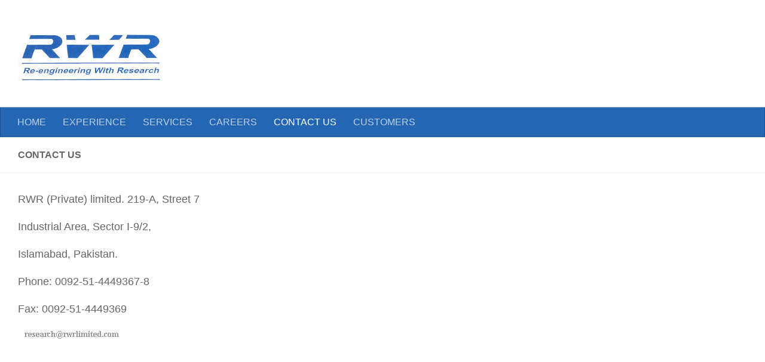

--- FILE ---
content_type: text/javascript
request_url: http://www.rwrlimited.com/wp-content/themes/hueman/assets/front/js/scripts.min.js?ver=3.1.6
body_size: 787
content:
jQuery(function(a){"use strict";function b(a){var b=a.parent(),c=a.outerHeight(!0),d=b.height();b.toggleClass("expand"),b.hasClass("expand")?setTimeout(function(){b.addClass("transition").css("height",c)},10):setTimeout(function(){b.css("height",d),setTimeout(function(){b.addClass("transition").css("height",0)},10)},10),b.one("transitionEnd webkitTransitionEnd transitionend oTransitionEnd msTransitionEnd",function(){b.hasClass("open")&&b.removeClass("transition").css("height","auto")})}a(".toggle-search").click(function(){a(".toggle-search").toggleClass("active"),a(".search-expand").fadeToggle(250),setTimeout(function(){a(".search-expand input").focus()},300)}),a("a#back-to-top").click(function(){return a("html, body").animate({scrollTop:0},"slow"),!1}),function(){var b=a(".alx-tabs-nav"),c=b.children("li");a(".alx-tabs-container");b.each(function(){var b=a(this);b.next().children(".alx-tab").stop(!0,!0).hide().siblings(b.find("a").attr("href")).show(),b.children("li").first().addClass("active").stop(!0,!0).show()}),c.on("click",function(b){var c=a(this);c.siblings().removeClass("active").end().addClass("active"),c.parent().next().children(".alx-tab").stop(!0,!0).hide().siblings(c.find("a").attr("href")).fadeIn(),b.preventDefault()}).children(window.location.hash?'a[href="'+window.location.hash+'"]':"a:first").trigger("click")}(),a(".comment-tabs li").click(function(){a(".comment-tabs li").removeClass("active"),a(this).addClass("active"),a(".comment-tab").hide();var b=a(this).find("a").attr("href");return a(b).fadeIn(),!1}),a("table tr:odd").addClass("alt"),a("body").addClass("s1-collapse"),a("body").addClass("s2-collapse"),a(".s1 .sidebar-toggle").click(function(){a("body").toggleClass("s1-collapse").toggleClass("s1-expand"),a("body").is(".s2-expand")&&a("body").toggleClass("s2-expand").toggleClass("s2-collapse")}),a(".s2 .sidebar-toggle").click(function(){a("body").toggleClass("s2-collapse").toggleClass("s2-expand"),a("body").is(".s1-expand")&&a("body").toggleClass("s1-expand").toggleClass("s1-collapse")}),a(".nav ul.sub-menu").hide(),a(".nav li").hover(function(){a(this).children("ul.sub-menu").slideDown("fast")},function(){a(this).children("ul.sub-menu").hide()}),a(".nav-toggle").on("click",function(){b(a(".nav-wrap .nav",a(this).parent()))})});